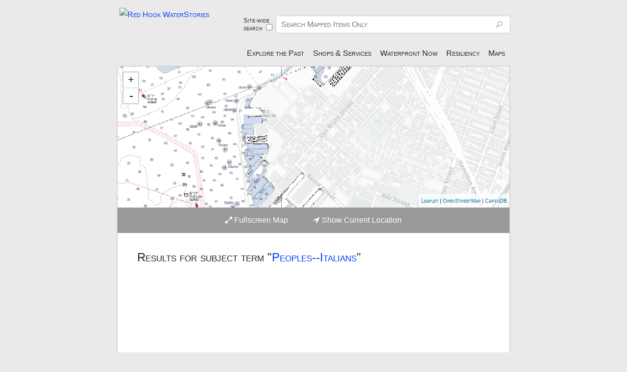

--- FILE ---
content_type: text/html; charset=utf-8
request_url: https://www.redhookwaterstories.org/items/browse?term=%3Ca%20href%3D%22%2Fitems%2Fbrowse%3Fadvanced%255B0%255D%255Belement_id%255D%3D49%26advanced%255B0%255D%255Btype%255D%3Dis%2Bexactly%26advanced%255B0%255D%255Bterms%255D%3DPeoples--Italians%22%3EPeoples--Italians%3C%2Fa%3E&search=&advanced%5B0%5D%5Belement_id%5D=49&advanced%5B0%5D%5Btype%5D=contains&advanced%5B0%5D%5Bterms%5D=%3Ca+href%3D%22%2Fitems%2Fbrowse%3Fadvanced%255B0%255D%255Belement_id%255D%3D49%26advanced%255B0%255D%255Btype%255D%3Dis%2Bexactly%26advanced%255B0%255D%255Bterms%255D%3DPeoples--Italians%22%3EPeoples--Italians%3C%2Fa%3E
body_size: 17670
content:
<!DOCTYPE html>
<!--[if lt IE 7 ]><html lang="en"  class="ie ie6 lte9 lte8 lte7 no-js"> <![endif]-->
<!--[if IE 7 ]><html lang="en"  class="ie ie7 lte9 lte8 lte7 no-js"> <![endif]-->
<!--[if IE 8 ]><html lang="en"  class="ie ie8 lte9 lte8 no-js"> <![endif]-->
<!--[if IE 9 ]><html lang="en"  class="ie ie9 lte9 no-js"> <![endif]-->
<!--[if (gt IE 9)|!(IE)]><!--><html lang="en" class="notie no-js"> <!--<![endif]-->
<head>
<meta charset="UTF-8">

<meta http-equiv="X-UA-Compatible" content="IE=edge,chrome=1">
<meta name="viewport" content="width=device-width,initial-scale=1, maximum-scale=1">

<link rel="shortcut icon" href="https://www.redhookwaterstories.org/files/theme_uploads/d005c8b3c921788276d031e983ea49ec.jpg"/>
<link rel="alternate" type="application/rss+xml" title="Omeka RSS Feed" href="/items/browse?term=%3Ca+href%3D%22%2Fitems%2Fbrowse%3Fadvanced%255B0%255D%255Belement_id%255D%3D49%26advanced%255B0%255D%255Btype%255D%3Dis%2Bexactly%26advanced%255B0%255D%255Bterms%255D%3DPeoples--Italians%22%3EPeoples--Italians%3C%2Fa%3E&amp;search=&amp;advanced%5B0%5D%5Belement_id%5D=49&amp;advanced%5B0%5D%5Btype%5D=contains&amp;advanced%5B0%5D%5Bterms%5D=%3Ca+href%3D%22%2Fitems%2Fbrowse%3Fadvanced%255B0%255D%255Belement_id%255D%3D49%26advanced%255B0%255D%255Btype%255D%3Dis%2Bexactly%26advanced%255B0%255D%255Bterms%255D%3DPeoples--Italians%22%3EPeoples--Italians%3C%2Fa%3E&amp;output=rss2" /><link rel="alternate" type="application/atom+xml" title="Omeka Atom Feed" href="/items/browse?term=%3Ca+href%3D%22%2Fitems%2Fbrowse%3Fadvanced%255B0%255D%255Belement_id%255D%3D49%26advanced%255B0%255D%255Btype%255D%3Dis%2Bexactly%26advanced%255B0%255D%255Bterms%255D%3DPeoples--Italians%22%3EPeoples--Italians%3C%2Fa%3E&amp;search=&amp;advanced%5B0%5D%5Belement_id%5D=49&amp;advanced%5B0%5D%5Btype%5D=contains&amp;advanced%5B0%5D%5Bterms%5D=%3Ca+href%3D%22%2Fitems%2Fbrowse%3Fadvanced%255B0%255D%255Belement_id%255D%3D49%26advanced%255B0%255D%255Btype%255D%3Dis%2Bexactly%26advanced%255B0%255D%255Bterms%255D%3DPeoples--Italians%22%3EPeoples--Italians%3C%2Fa%3E&amp;output=atom" />
    
<title>Results for subject term "Peoples--Italians" | Red Hook WaterStories</title>
<meta name="description" content="Welcome to 400+ years of Red Hook! &nbsp;Inclusion is a theme in this e-museum that memorializes forgotten, overlooked and erased histories. It’s a resource for locals, tourists, history buffs, urban-planners, educators, students, flaneurs.&nbsp; It tells NYC’s maritime story in microcosm. &nbsp;Explore:

our waterfront past &amp; present

contemporary Red Hook retail, arts, non-profits, schools, recreation, transit

flood prep &amp; resiliency info

Explore via menus, the search window, or interactive map. On the map, click the colored, numbered dots to expand multiple items in that location. Then, click on a pin to explore that item. Anchor icons mean sites of major importance." />

<!-- FB Open Graph stuff -->
<meta property="og:title" content="Results for subject term "Peoples--Italians" | Red Hook WaterStories"/>
<meta property="og:image" content="/themes/curatescape/images/RHWSlogo.jpg">
<meta property="og:site_name" content="Red Hook WaterStories"/>
<meta property="og:description" content="Welcome to 400+ years of Red Hook! &nbsp;Inclusion is a theme in this e-museum that memorializes forgotten, overlooked and erased histories. It’s a resource for locals, tourists, history buffs, urban-planners, educators, students, flaneurs.&nbsp; It tells NYC’s maritime story in microcosm. &nbsp;Explore:

our waterfront past &amp; present

contemporary Red Hook retail, arts, non-profits, schools, recreation, transit

flood prep &amp; resiliency info

Explore via menus, the search window, or interactive map. On the map, click the colored, numbered dots to expand multiple items in that location. Then, click on a pin to explore that item. Anchor icons mean sites of major importance."/>

<!-- Twitter Card stuff-->
<meta name="twitter:card" content="summary">
<meta name="twitter:title" content="Results for subject term "Peoples--Italians" | Red Hook WaterStories">
<meta name="twitter:description" content="Welcome to 400+ years of Red Hook! &nbsp;Inclusion is a theme in this e-museum that memorializes forgotten, overlooked and erased histories. It’s a resource for locals, tourists, history buffs, urban-planners, educators, students, flaneurs.&nbsp; It tells NYC’s maritime story in microcosm. &nbsp;Explore:

our waterfront past &amp; present

contemporary Red Hook retail, arts, non-profits, schools, recreation, transit

flood prep &amp; resiliency info

Explore via menus, the search window, or interactive map. On the map, click the colored, numbered dots to expand multiple items in that location. Then, click on a pin to explore that item. Anchor icons mean sites of major importance.">
<meta name="twitter:image:src" content="/themes/curatescape/images/RHWSlogo.jpg">

<meta name="twitter:site" content="PortSideNY">  
 
 

<!-- Apple Stuff -->
<link rel="apple-touch-icon-precomposed" href="/themes/curatescape/images/Icon.png"/>

<!-- Windows stuff -->
<meta name="msapplication-TileColor" content="#ffffff"/>
<meta name="msapplication-TileImage" content="/themes/curatescape/images/Icon.png"/>

<!-- Installable //// TODO: update icon sizes="192px x 192px" and "128px x 128px" -->
<!--meta name="mobile-web-app-capable" content="yes"-->
<!--link rel="manifest" href="https://www.redhookwaterstories.org/themes/curatescape/manifest.json.php"-->
<link rel="icon" href="/themes/curatescape/images/Icon.png"/> 

<!-- Stylesheet -->
<link href="https://www.redhookwaterstories.org/themes/curatescape/css/screen.css?v=2.2" media="all" rel="stylesheet" type="text/css" >	

<!-- Fonts -->
	<script type="text/javascript">
		WebFontConfig = {
			google: { families: [ 'Droid+Serif:400,700:latin', 'PT+Serif:400:latin' ] }		};
		(function() {
			var wf = document.createElement('script');
			wf.src = ('https:' == document.location.protocol ? 'https' : 'http') +
			'://ajax.googleapis.com/ajax/libs/webfont/1/webfont.js';
			wf.type = 'text/javascript';
			wf.async = 'true';
			var s = document.getElementsByTagName('script')[0];
			s.parentNode.insertBefore(wf, s);
		})(); 
	</script>	

<!-- Custom CSS via theme config -->
<style type="text/css">
	body{
		background-image: url(https://www.redhookwaterstories.org/files/theme_uploads/8df6af0c20be764540071488c154324c.jpg);background-attachment: fixed; 
		background-position: left bottom;
		background-repeat: no-repeat;
		background-size:cover;
    }
	.look-at-me{
		border-color:;
	}
	.vjs-default-skin .vjs-play-progress,.vjs-default-skin .vjs-volume-level,
	#swipenav #position li.current, .random-story-link.big-button,#home-tours h2,.tint .featured-decora-outer,a.edit,a.access-anchor:hover,header.main .random-story-link.show,ul.pagination a:hover,.show #tags li a,.show #tour-for-item li a:hover{
		background-color:#053df5 !important;
		}
	.show #tags li a:hover{
		background-color: !important;
		}	
	#home-tours h2:after,#home-tours h2{
		border-color: #053df5 transparent;
		}
	a,.fancybox-opened a.fancybox-hide-text:hover{
		color:#053df5
		}
	#home-tours article:hover:after{
		background: #333333;
		background: -moz-linear-gradient(left, #333333 15%,  45%, #fff 55%, #333333 85%);
		background: -webkit-gradient(linear, left top, right top, color-stop(15%,#333333), color-stop(45%,), color-stop(55%,), color-stop(85%,#333333));
		background: -webkit-linear-gradient(left, #333333 15%, 45%, 55%,#333333 85%);
		background: -o-linear-gradient(left, #333333 15%, 45%, 55%,#333333 85%);
		background: -ms-linear-gradient(left, #333333 15%, 45%, 55%,#333333 85%);
		background: linear-gradient(to right, #333333 15%, 45%, 55%,#333333 85%);
	}		
	@media only screen and (max-width:50em){
		body footer.main .navigation a,body footer.main p a{
			color:;
		}
	}
	a:hover,#items #tour-nav-links a,#home-tours .view-more-link a,.fancybox-opened a.view-file-record:hover{
		color:
		}
	@media only screen and (min-width: 60em){
			#featured-story .view-more-link a{
			color:
			}
		}
	nav.secondary-nav ul li.current{
		border-bottom-color:#053df5
		}
	.tint .featured-decora-img{
		box-shadow:0em -1em .5em 0em #053df5
		}	
	.tint .featured-story-result:nth-child(odd) .featured-decora-outer .featured-decora-img{
		box-shadow:0em -1em .5em 0em !important;
		}	
	.tint .featured-story-result:nth-child(odd) .featured-decora-outer{
		background-color: !important;
	}	
		</style>
<!-- JavaScripts -->
<script type="text/javascript" src="//ajax.googleapis.com/ajax/libs/jquery/1.7.1/jquery.min.js"></script>

<!-- new 7/25 -->
<link rel="stylesheet" href="https://unpkg.com/leaflet@1.0.1/dist/leaflet.css" />
<!-- 
<style type="text/css">
  .leaflet-pane {
    z-index: inherit;
  }
</style>
 -->
<script src="https://unpkg.com/leaflet@1.0.1/dist/leaflet.js"></script>
 
<!-- new 7/25 -->
<link rel="stylesheet" href="https://cdn.rawgit.com/Leaflet/Leaflet.markercluster/v1.0.0/dist/MarkerCluster.css" />
<link rel="stylesheet" href="https://cdn.rawgit.com/Leaflet/Leaflet.markercluster/v1.0.0/dist/MarkerCluster.Default.css" />
<script src="https://cdn.rawgit.com/Leaflet/Leaflet.markercluster/v1.0.0/dist/leaflet.markercluster-src.js"></script>

<script src="https://cdn.rawgit.com/ghybs/Leaflet.FeatureGroup.SubGroup/v1.0.0/dist/leaflet.featuregroup.subgroup-src.js"></script>
<script type="text/javascript" src="/themes/curatescape/javascripts/libraries.min.js?v=2.6.1"></script>
<script type="text/javascript" src="/themes/curatescape/javascripts/check-width.js?v=2.6.1"></script>
<script type="text/javascript" src="/themes/curatescape/javascripts/js.cookie.js?v=2.6.1"></script><!--[if lte IE 9]>
<script type="text/javascript" src="/themes/curatescape/javascripts/ie-polyfills.min.js?v=2.6.1" charset="utf-8"></script><![endif]-->

<!-- Google Analytics -->
<script type="text/javascript">

	  var _gaq = _gaq || [];
	  _gaq.push(['_setAccount', 'UA-79824384-1']);
	  _gaq.push(['_trackPageview']);

	  (function() {
	    var ga = document.createElement('script'); ga.type = 'text/javascript'; ga.async = true;
	    ga.src = ('https:' == document.location.protocol ? 'https://ssl' : 'http://www') + '.google-analytics.com/ga.js';
	    var s = document.getElementsByTagName('script')[0]; s.parentNode.insertBefore(ga, s);
	  })();

	</script>
<!-- Plugin Stuff -->

</head>
<body id="items" class="browse queryresults"> 

<div id="no-js-message">
	<span>Please enable JavaScript in your browser settings.</span>
</div>

<header class="main active" role="banner">	
	<div id="mobile-menu-button"><a class="icon-reorder"><span class="visuallyhidden"> Menu</span></a></div><a href="https://www.redhookwaterstories.org" class="home-link"><img src="https://www.redhookwaterstories.org/files/theme_uploads/a5a5e025aa874b78bd3eaecb29e40382.png" class="home" id="logo-img" alt="Red Hook WaterStories"/></a>
<div class="menu" role="menu"><script>function toggleSearch() {
				var checked = document.getElementById('formTypeCheckbox').checked;
				var searchFormObject = document.getElementById('header-search');
				var searchRecordTypesObject = document.getElementById('header-search');
			
				var searchTextObject = searchFormObject.getElementsByClassName('textinput')[0];
				var searchRecordTypesObject = document.getElementById('record-types');
			
				//alert('clicked ' + checked + searchTextObject);
				if (checked) { //using site-wide search
					searchFormObject.setAttribute('action', '/search?query_type=keyword');
					searchTextObject.setAttribute('name', 'query');
					//searchTextObject.setAttribute('placeholder', 'Search Whole Site');
					searchTextObject.setAttribute('placeholder', 'Search All Content');
					//searchRecordTypesObject.setAttribute('disabled', 'enabled');
					searchRecordTypesObject.removeAttribute('disabled');
}
				else { //item search
					searchFormObject.setAttribute('action', '/items/browse?sort_field=relevance');
					searchTextObject.setAttribute('name', 'search');
					searchTextObject.setAttribute('placeholder','Search Mapped Items Only');
					searchRecordTypesObject.setAttribute('disabled', 'disabled');
}
			}</script>
<form id="header-search" action="/items/browse?sort_field=relevance" method="get">
<fieldset style="display:block;float:left;width:5em;
			font-size:80%;line-height:normal;padding:2px;">

<label for="formTypeCheckbox" style="padding-right:2px;">Site-wide search</label><input type="hidden" name="" value="0"><input type="checkbox" name="" id="formTypeCheckbox" value="1" style="margin-left:5px;" onClick="toggleSearch();"></fieldset>

<fieldset id="record-types" disabled="disabled">

<input type="hidden" name="record_types[]" value="Item" id="record_types"><input type="hidden" name="record_types[]" value="SimplePagesPage" id="record_types"><input type="hidden" name="record_types[]" value="Exhibit" id="record_types"><input type="hidden" name="record_types[]" value="ExhibitPage" id="record_types"></fieldset>

<fieldset>

<input type="text" name="search" id="search" value="" class="textinput" placeholder="Search Mapped Items Only"></fieldset>

<input type="hidden" name="sort_field" value="relevance" id="sort_field"></form>
<nav role="navigation"><ul class="navigation">
    <li class="active">
        <a href="/">Explore the Past</a>
        <ul>
            <li>
                <a href="/exhibits">Features</a>
            </li>
            <li>
                <a href="/items/browse?search=&amp;advanced[0][element_id]=49&amp;advanced[0][type]=contains&amp;advanced[0][terms]=Individuals&amp;sort_field=Dublin%20Core%2cTitle&amp;submit_search=Search">Individuals</a>
            </li>
            <li>
                <a href="/maps">Maps</a>
            </li>
            <li>
                <a href="/subjects/list">Browse Subjects</a>
            </li>
        </ul>
    </li>
    <li>
        <a href="/items/browse?search&amp;collection=2&amp;sort_field=Dublin%20Core%2cTitle&amp;submit_search=Search+for+items">Shops &amp; Services</a>
        <ul>
            <li>
                <a href="/getting-here">Getting Here</a>
            </li>
            <li>
                <a href="/items/browse?search=Maritime&amp;collection=8&amp;sort_field=Dublin%20Core%2cTitle&amp;submit_search=Search+for+items&amp;title=Contemporary+Maritime+Businesses">Maritime Businesses</a>
            </li>
            <li>
                <a href="/items/browse?search=&amp;advanced[0][element_id]=101&amp;advanced[0][type]=contains&amp;advanced[0][terms]=Art+Gallery&amp;sort_field=Dublin%20Core%2cTitle&amp;submit_search=Search&amp;title=Arts">Arts</a>
            </li>
            <li>
                <a href="https://redhookwaterstories.org/items/browse?tags=ATM+location">ATMs</a>
            </li>
            <li>
                <a href="/items/browse?search=&amp;advanced[0][element_id]=101&amp;advanced[0][type]=contains&amp;advanced[0][terms]=Bars%20and%20Restaurants&amp;collection=2&amp;sort_field=Dublin%20Core%2cTitle&amp;submit_search=Search+for+items&amp;title=Eats+and+Drinks">Eats &amp; Drinks</a>
            </li>
            <li>
                <a href="https://redhookwaterstories.org/items/browse?tags=Education+%26+Kids+today&amp;sort_field=Dublin%20Core%2cTitle&amp;submit_search=Search+for+items">Education &amp; Kids</a>
            </li>
            <li>
                <a href="https://redhookwaterstories.org/items/browse?tags=event+space&amp;sort_field=Dublin%20Core%2cTitle&amp;submit_search=Search+for+items">Event Space</a>
            </li>
            <li>
                <a href="https://redhookwaterstories.org/items/browse?tags=Exercise+%26+Games+today&amp;sort_field=Dublin%20Core%2cTitle&amp;submit_search=Search+for+items">Exercise &amp; Games</a>
            </li>
            <li>
                <a href="https://redhookwaterstories.org/items/browse?tags=fashion+today&amp;sort_field=Dublin%20Core%2cTitle&amp;submit_search=Search+for+items">Fashion &amp; Vintage</a>
            </li>
            <li>
                <a href="https://redhookwaterstories.org/items/browse?tags=Gas+%26+Vehicles+%26+Bikes+today">Gas &amp; Vehicle + Bikes</a>
            </li>
            <li>
                <a href="https://redhookwaterstories.org/items/browse?tags=general+store+-+today">Discount Stores</a>
            </li>
            <li>
                <a href="https://redhookwaterstories.org/items/browse?tags=Government+Resources+today&amp;sort_field=Dublin%20Core%2cTitle&amp;submit_search=Search+for+items">Government Resources &amp; Parks</a>
            </li>
            <li>
                <a href="https://redhookwaterstories.org/items/browse?tags=Health+%26+Wellness+%2BHair+today&amp;sort_field=Dublin%20Core%2cTitle&amp;submit_search=Search+for+items">Health &amp; Wellness +Hair</a>
            </li>
            <li>
                <a href="https://redhookwaterstories.org/items/browse?tags=Home+%26+Garden+%2B+Realty+today&amp;sort_field=Dublin%20Core%2cTitle&amp;submit_search=Search+for+items">Home &amp; Garden + Realty</a>
            </li>
            <li>
                <a href="https://redhookwaterstories.org/items/browse?tags=nonprofit+%26+aid&amp;sort_field=Dublin%20Core%2cTitle&amp;submit_search=Search+for+items">Nonprofits &amp; Aid</a>
            </li>
            <li>
                <a href="https://redhookwaterstories.org/items/browse?tags=Laundry+Cleaners+%26+Alterations+today&amp;sort_field=Dublin%20Core%2cTitle&amp;submit_search=Search+for+items">Laundry, Cleaners &amp; Alterations</a>
            </li>
            <li>
                <a href="https://redhookwaterstories.org/items/browse?tags=Makers+Who+Sell&amp;sort_field=Dublin%20Core%2cTitle&amp;submit_search=Search+for+items">Makers Who Sell</a>
            </li>
            <li>
                <a href="/items/browse?search=&amp;advanced[0][element_id]=101&amp;advanced[0][type]=contains&amp;advanced[0][terms]=Music%20Venue&amp;collection=2&amp;sort_field=Dublin%20Core%2cTitle&amp;submit_search=Search&amp;title=Music">Music</a>
            </li>
            <li>
                <a href="https://redhookwaterstories.org/items/browse?tags=Other+Suppliers+%26+Services&amp;sort_field=Dublin%20Core%2cTitle&amp;submit_search=Search+for+items">Other Suppliers &amp; Services</a>
            </li>
            <li>
                <a href="https://redhookwaterstories.org/items/browse?tags=Pet+Care+today&amp;sort_field=Dublin%20Core%2cTitle&amp;submit_search=Search+for+items">Pet Care</a>
            </li>
            <li>
                <a href="/tours/show/9">Resiliency: Flood Prep</a>
            </li>
            <li>
                <a href="/items/browse?search=&amp;advanced[0][element_id]=101&amp;advanced[0][type]=contains&amp;advanced[0][terms]=Supermarkets%20and%20Bodegas&amp;collection=2&amp;sort_field=Dublin%20Core%2cTitle&amp;submit_search=Search&amp;title=Supermarkets+and+Bodegas">Supermarkets &amp; Bodegas</a>
            </li>
            <li>
                <a href="/staying-here">Staying Here</a>
            </li>
            <li>
                <a href="https://redhookwaterstories.org/items/browse?tags=Worship+today&amp;sort_field=Dublin%20Core%2cTitle&amp;submit_search=Search+for+items">Worship</a>
            </li>
        </ul>
    </li>
    <li>
        <a href="/waterfront">Waterfront Now</a>
        <ul>
            <li>
                <a href="/marine-data">In The Water</a>
            </li>
            <li>
                <a href="/fishing">Fishing</a>
            </li>
            <li>
                <a href="/get-on-boats">Get on Boats</a>
            </li>
            <li>
                <a href="/see-boats">See Boats</a>
            </li>
            <li>
                <a href="/waterfront-access-points">Waterfront Access</a>
            </li>
            <li>
                <a href="/maritime-bus">Maritime Businesses</a>
            </li>
            <li>
                <a href="/government-boundaries-in-the-water">Gov't Boundaries</a>
            </li>
            <li>
                <a href="/boating-safety">Boating Safety</a>
            </li>
        </ul>
    </li>
    <li>
        <a href="https://redhookwaterstories.org/tours/show/9">Resiliency</a>
    </li>
    <li>
        <a href="https://redhookwaterstories.org/maps">Maps</a>
    </li>
</ul><a href="/items/show/1780" class="random-story-link show">View a Random Item</a></nav></div>	<script>
	    jQuery(".main .menu").removeClass("active");
	    jQuery("#mobile-menu-button a").click(function () {
	    	jQuery(".main .menu").toggleClass("active");
	    });
	</script>
</header>

<div id="wrap">

    	<figure id="hero">
			<script type="text/javascript">
		
		var type =  'queryresults';
		var color = '#333';
		var featured_color = '#333';
		var root = 'https://www.redhookwaterstories.org';
		var source = '/items/browse?term=%3Ca%20href%3D%22%2Fitems%2Fbrowse%3Fadvanced%255B0%255D%255Belement_id%255D%3D49%26advanced%255B0%255D%255Btype%255D%3Dis%2Bexactly%26advanced%255B0%255D%255Bterms%255D%3DPeoples--Italians%22%3EPeoples--Italians%3C%2Fa%3E&search=&advanced%5B0%5D%5Belement_id%5D=49&advanced%5B0%5D%5Btype%5D=contains&advanced%5B0%5D%5Bterms%5D=%3Ca+href%3D%22%2Fitems%2Fbrowse%3Fadvanced%255B0%255D%255Belement_id%255D%3D49%26advanced%255B0%255D%255Btype%255D%3Dis%2Bexactly%26advanced%255B0%255D%255Bterms%255D%3DPeoples--Italians%22%3EPeoples--Italians%3C%2Fa%3E&output=mobile-json';
		var center =[40.677,-74.0139];
		var zoom = 15;
		var featuredStar = 1;
		var useClusters = 1; 
		var clusterTours = 0; 
		var clusterIntensity = 16; 
		var alwaysFit = 0; 
		var markerSize = 'm'; 
		var myMarkerSize = markerSize;

		var isSecure = window.location.protocol == 'https:' ? true : false;
		function getChromeVersion () {  
			// Chrome v.50+ requires secure origins for geolocation   
		    var raw = navigator.userAgent.match(/Chrom(e|ium)\/([0-9]+)\./);
		    return raw ? parseInt(raw[2], 10) : 0; // return 0 for not-Chrome
		}

		jQuery(document).ready(function() {

			if ((getChromeVersion()>=50 && !isSecure) || !navigator.geolocation){
				// Hide the geolocation button on insecure sites for Chrome 50+ users and for browsers with no support
				jQuery('.map-actions a.location').addClass('hidden');
			}	

			var terrain = L.tileLayer('http://tile.stamen.com/terrain/{z}/{x}/{y}.jpg', {
				attribution: '<a href="http://www.openstreetmap.org/copyright">OpenStreetMap</a> | Map Tiles by <a href="http://stamen.com/">Stamen Design</a>'
			});		
			var toner = L.tileLayer('http://tile.stamen.com/toner/{z}/{x}/{y}{retina}.png', {
				attribution: '<a href="http://www.openstreetmap.org/copyright">OpenStreetMap</a> | Map Tiles by <a href="http://stamen.com/">Stamen Design</a>',
				retina: (L.Browser.retina) ? '@2x' : '',
			});		
			var pioneer = L.tileLayer('http://{s}.tile.thunderforest.com/pioneer/{z}/{x}/{y}{retina}.png', {
				attribution: '<a href="http://www.openstreetmap.org/copyright">OpenStreetMap</a> | Map Tiles by <a href="http://www.thunderforest.com/">Thunderforest</a>',
				retina: (L.Browser.retina) ? '@2x' : '',
			});	
			var carto = L.tileLayer('http://{s}.basemaps.cartocdn.com/light_all/{z}/{x}/{y}{retina}.png', {
			    attribution: '<a href="http://www.openstreetmap.org/copyright">OpenStreetMap</a> | <a href="https://cartodb.com/attributions">CartoDB</a>',
			    retina: (L.Browser.retina) ? '@2x' : '',
				maxNativeZoom: 18,
				maxZoom: 21
			});
			var openstreet = L.tileLayer('https://{s}.tile.openstreetmap.org/{z}/{x}/{y}.png', {
			    attribution: '<a href="http://www.marinetraffic.com">MarineTraffic</a>, <a href="https://www.openstreetmap.org/copyright">OpenStreetMap</a>, <a href="http://creativecommons.org/licenses/by-sa/2.0/">CC-BY-SA</a>, Imagery © <a href="http://mapbox.com">Mapbox</a>',
			    detectRetina: true,
			    maxNativeZoom: 18,
			    maxZoom: 21
			});

			var mapBounds; // keep track of changing bounds

			// Build the base map
			var map = L.map('map_canvas',{
				layers: carto,
				minZoom: 12,
				maxZoom: 21,
				scrollWheelZoom: false,
			}).setView(center, zoom);

			//Set max bounds to not show outside NY Harbor area: bottom-left, top-right
			//      			[40.600565, -74.115339],
			//      			[40.710751, -73.967077]
			map.setMaxBounds([
			      			[40.600565, -74.115339],
			      			[40.729350, -73.908204]
//			      			[40.729350, -73.967077]
			      			]);

			//-----Add custom NOAA chart map layer-----
			// http://69.169.84.210:8080/geoserver/wms
			// was rhws:noaa_rnc_12334
/*
           var noaaMap = L.tileLayer.wms("https://redhookwaterstories.org/geoserver/wms", {
    			layers: 'rhws:12334pyramid3',
        		format: 'image/png',
            	transparent: true,
            	zIndex: 5,
		    	maxNativeZoom: 18,
		    	maxZoom: 21
		    });

            noaaMap.addTo(map);
	    */


           var noaaMap1 = L.tileLayer.wms("https://redhookwaterstories.org/geoserver/wms", {
	       		  								   layers: 'rhws:12334pyramid3',
														format: 'image/png',
																transparent: true,
																             zIndex: 5,
																				maxNativeZoom: 18,
																							maxZoom: 21
																									    });

            noaaMap1.addTo(map);

            var noaaMap2 = L.tileLayer.wms("https://redhookwaterstories.org/geoserver/wms", {
	        	   								    layers: 'rhws:12335pyramid1',
														format: 'image/png',
																transparent: true,
																             zIndex: 6,
																				maxNativeZoom: 18,
																							maxZoom: 21
																									    });

            noaaMap2.addTo(map);
	    
            //---end adding NOAA map------

            var baseLayers = {
            		"Street":carto,
            		"Detailed Street":openstreet
            	};
        	var numBaseLayers = 2;
            
            //Add a contol to toggle on/off overlays
            var mapControl = L.control.layers(
					baseLayers,
					null, 
					{ 
    					collapsed:true,
    					hideSingleBase:true
    				}
			);

			//Get previously selected list of overlays
			var selectedOverlays = Cookies.getJSON('selectedoverlays');

            // Save selected layers in session cookie
            function setSelectedLayersCookie(actiontype, e) {

            	if (type == 'queryresults') { return;}
            	
				var overlays = document.getElementsByClassName('leaflet-control-layers-selector');
				var selected = [];
				//skip map base layer(s)
				for (var i = numBaseLayers; i < overlays.length; i++) {
					if (overlays[i].checked) {
						selected.push(i);
					}
				}
				Cookies.set('selectedoverlays',JSON.stringify(selected));
            }
			map.on('overlayadd', function(e) {
				setSelectedLayersCookie('add', e);
			});
			map.on('overlayremove', function(e) {
				setSelectedLayersCookie('remove', e);
			});
            
			// Center marker and popup on open
			map.on('popupopen', function(e) {
				// find the pixel location on the map where the popup anchor is
			    var px = map.project(e.popup._latlng);
			    // find the height of the popup container, divide by 2, subtract from the Y axis of marker location
			    px.y -= e.popup._container.clientHeight/2;
			    // pan to new center
			    map.panTo(map.unproject(px),{animate: true}); 
			});				

			// Add Markers
			var addMarkers = function(data){				
		        function icon(color,markerInner){ 
			        return L.MakiMarkers.icon({
			        	icon: markerInner, 
						color: color, 
						size: myMarkerSize,
						accessToken: "pk.eyJ1IjoiZWJlbGxlbXBpcmUiLCJhIjoiY2ludWdtOHprMTF3N3VnbHlzODYyNzh5cSJ9.w3AyewoHl8HpjEaOel52Eg"
			    		});	
			    }				
				if(typeof(data.items)!="undefined"){ // tours and other multi-item maps
					
					var group=[];
					if(useClusters==true){
						var markers = L.markerClusterGroup({
							zoomToBoundsOnClick:true,
							//disableClusteringAtZoom: 18,
							//disableClusteringAtZoom: clusterIntensity,
							//spiderfyOnMaxZoom:true,
							maxClusterRadius:45, //default is 80 pixels
							/*polygonOptions: {
								'stroke': false,
								'color': '#000',
								'fillOpacity': .1
							},*/
							showCoverageOnHover:false
						});

						markers.addTo(map);

					}

                    if(useClusters==true){
						
						//create array of L.featureGroup.subGroup so we can turn markers on/off based on Collection
						//each array index is an object with collname= and what will be a featureGroup.subGroup
						var mapSubGroups = {};
	
						//Add a default 'none' group and add to controls
						mapSubGroups['none'] = L.featureGroup.subGroup(markers);
						mapControl.addOverlay(mapSubGroups['none'], "Red Hook History");
						
						//These are coming in ordered by the 'added' column, so if you need to
						//rearrange, change the 'added' value in phpmyadmin
						if (typeof collectioninfo != 'undefined') {
							for (cind = 0; cind < collectioninfo.length; cind++) {
								var collinfo = collectioninfo[cind];
	
								if (collinfo.collname == "Highlights") {
									mapSubGroups[collinfo.collname] = L.layerGroup();
								}
								else {
									mapSubGroups[collinfo.collname] = L.featureGroup.subGroup(markers);
								}
	
								if (collinfo.collname == "Maps") {
									var controlTitle = "Maps / <span style='font-weight:bold;color:blue;'><a href='/maps'>click to see more MAPS</a></span>";
									mapControl.addOverlay(mapSubGroups[collinfo.collname], controlTitle);
								}
								else if (collinfo.collname != "none") {
									mapControl.addOverlay(mapSubGroups[collinfo.collname], collinfo.collname);
								}


	                    	} // end for
						} // end if collectioninfo exists
                    }
                    
                    //Now add each item into correct group
			        jQuery.each(data.items,function(i,item){

						if(useClusters==true) {
			        	
							//Get Collection name of Item, from multidimensional array popluated on server
				        	var collection_name = "none";
							if (typeof collectioninfo != 'undefined') {
					        	
		                        for (cind = 0; cind < collectioninfo.length; cind++) {
									var collinfo = collectioninfo[cind];
									if (collinfo.collitems.indexOf(item.id) != -1) {
										collection_name = collinfo.collname;
										break;
									}
	                    	    } //end for
							} //end if
							var appendQueryParams=(type=='tour') ? '?tour='+data.id+'&index='+item.itemNo : '';
							var address = item.address ? item.address : '';
							var c = (item.featured==1 && featured_color) ? featured_color : color;
							var inner = (item.featured==1 && featuredStar) ? "star" : "circle";
	
							myMarkerSize = markerSize;
							
							if (collection_name == "Red Hook Retail Businesses") {
	                            // see https://www.mapbox.com/maki-icons/ for choices
								inner = "commercial";
								c = "#008B8B";
							}
							else if (collection_name == "Highlights") {
	                            // see https://www.mapbox.com/maki-icons/ for choices
								inner = "harbor";
								c = "#942828";
								myMarkerSize = 'l'; //options are s, m, l
							}
						}

						if(typeof(item.thumbnail)!="undefined"){
					        var image = '<a href="https://www.redhookwaterstories.org/items/show/'+item.id+'" class="curatescape-infowindow-image '+(!item.thumbnail ? 'no-img' : '')+'" style="background-image:url('+item.thumbnail+');"></a>';
					    }else{
						    var image = '';
					    }
 					    /*var number = (type=='tour') ? '<span class="number">'+(i+1)+'</span>' : '';*/
					    var number = (type=='tour') ? '<span class="number">'+item.itemNo+'</span>' : '';

					    var html = image+number
					    +'<a class="curatescape-infowindow-title" href="https://www.redhookwaterstories.org/items/show/'
					    +item.id+appendQueryParams+'">'
					    +item.title
					    +'</a><br>'
					    +'<div class="curatescape-infowindow-address">'
					    +address.replace(/(<([^>]+)>)/ig,"")+'</div>';
						
						/* Add title as hover, unescaping apostrophes */
						var marker = L.marker([item.latitude,item.longitude],
								{icon: icon(c,inner),
							title: item.title.replace("&#039;", "'")
							}).bindPopup(html);
						
						if (type=='tour') {
							marker.bindTooltip("<span class='tour-item-label'>" 
									+ item.itemNo 
									+ "</span>", 
									{
										permanent:true,
										className:'tour-leaflet-tooltip',
										direction:'center',
										offset:[0,20]
											});
						}
						
						group.push(marker);  //Not used in clustering on?
						
						//if(useClusters==true) markers.addLayer(marker);
						if(useClusters==true) {
							//markers.addLayer(marker);

							marker.addTo(mapSubGroups[collection_name]);
						}

			        });

		            // Add Citi Bike stations
		            var cblg = L.layerGroup();
		            var cbindex;

		            //Not on by default - selectable from Control
		            //cblg.addTo(map);
					//Also, these are not part of a cluster group
		            
		            var citibike_icon = L.icon({
		            	  iconUrl: '/themes/curatescape/images/citibike-in-service.png',
		            	  iconSize: [33,42],
		            	  iconAnchor: [16,42],
		            	  popupAnchor: [0, -30]
		            	  });
			        var citibike_icon_planned = L.icon({
		            	  iconUrl: '/themes/curatescape/images/citibike-planned.png',
		            	  iconSize: [33,42],
		            	  iconAnchor: [16,42],
		            	  popupAnchor: [0, -30]
		            	  });
					//This is only at the root of the server, not specific to an omeka environment
			        $.getJSON('/citibike_stations.json', function(data) {
			        	var citibike_stations = data;
			        	var d = new Date(0);

			          for (cbind = 0; cbind < citibike_stations.length; cbind++) {
			                var cbinfo = citibike_stations[cbind];

		                    var cbtitle = "Citi Bike";
		                    var cbicon = citibike_icon;
		                    var dataReceived;


		                    if (cbinfo['is_renting'] == 0) {
		                    	cbtitle = "Citi Bike Coming Soon";
		                    	cbicon = citibike_icon_planned;
		                    	dataReceived = "";
		                    }
		                    else {
					        	d.setTime(cbinfo['last_reported'] * 1000);
					        	dataReceived = "<br/><em>Data received " + d.toLocaleString() + "</em>";
		                    }
		                    var cbmark = L.marker([cbinfo['lat'], cbinfo['lon']],
		                    {title: cbtitle,
		             	       icon: cbicon
		                    })
		                    .bindPopup(
		                          "<span class='curatescape-infowindow-title'>"
		                          + "Citi Bike Station at " + cbinfo['name']
		                          + "<span style='font-variant: normal; font-size: 85%;'>" 
		                          + "<br/>&emsp;Available bikes: "
		                          + cbinfo['num_bikes_available']
		                          + "<br/>&emsp;Empty bike docks: " + cbinfo['num_docks_available']
		                          + dataReceived
		                          + "</span>"
		                          + "</span>"
		                          );

		                          cbmark.addTo(cblg);
			          } //end for loop
			        }); //end function

					mapControl.addOverlay(cblg, 'Citi Bike Stations');
			        
		            //-----End Citi Bike--------
		            
		            //----Start Marine Traffic info
		            var mtlg = L.layerGroup();
		            
		            $.getJSON('/mtdata.json', function(mtdata_json) {
			            var mtind;
			        	for (mtind = 0; mtind < mtdata_json.length; mtind++) {
		            		var mtvinfo = mtdata_json[mtind];


		            		var mtShipType = mt_shiptypes[mtvinfo['SHIPTYPE']];
		            		if (! mtShipType) {
			            		mtShipType = "Ship";
		            		}

	            		    var mtShipName = mtvinfo['SHIPNAME'] ? mtvinfo['SHIPNAME'] : "UNKNOWN VESSEL";
	            		     
	            		    var mtFlag = mtvinfo['FLAG'] ? mtvinfo['FLAG'] : "";

	            		    //show as arrow if moving; diamond if stationary
	            		    var mtIconShape;
	            		    if (mtvinfo['SPEED'] <= 1) {
		            		    //less than 0.1kt
		            		    mtIconShape = "transform: rotate(45deg) scale(2,2);'>&#x25a0;"; //square
	            		    }
	            		    else {
		            		    mtIconShape = "transform: rotate(" + mtvinfo['COURSE'] + "deg) scale(1,2) ;'>&#x25b2;"; //triangle
	            		    }
			            		
							var myicon = L.divIcon({
           					 html: "<span class='mt-div-icon-name'>"
           					 + mtShipName + "</span>"
           					 + "<span class='mt-div-icon-shape' style='"
           					 + mtIconShape
           					 + "</span>"
           					 ,
           					 className: "mt-div-icon"
           					 
					});

							var mtDate = new Date(mtvinfo['TIMESTAMP']);

							var mtMoreInfo = "";
							if (mtvinfo.hasOwnProperty('SHIP_ID') && mtvinfo['SHIP_ID'] != 0) {
								mtMoreInfo = 
			            		       "<span id='mtlink'><a target='_blank' href='http://www.marinetraffic.com/en/ais/details/ships/shipid:"
			            		       + mtvinfo['SHIP_ID'] + "'>see more about " + mtShipName + "</a></span>";
							}
													else if (mtvinfo.hasOwnProperty('MMSI')) {
																							mtMoreInfo =
																													       "<span id='mtlink'><a target='_blank' href='http://www.marinetraffic.com/en/ais/details/ships/mmsi:"
																																						       + mtvinfo['MMSI'] + "'>see more about " + mtShipName + "</a></span>";
																																						       	 		   	       	       }
																																											       
																																							       

							//Make sure these appear under other markers using zIndexOffset
		            		var mtmark = L.marker([mtvinfo['LAT'], mtvinfo['LONG']],
		            		      {title: mtShipName,
		            		      icon: myicon,
		            		      zIndexOffset: -100
		            		       }
		            		     )
		            		     .bindPopup(
				            		     "<div class='mt-div-popup'><strong>"
		            		       + mtShipName 
		            		       + " ("
		            		       + mtFlag 
		            		       + " " + mtShipType
		            		       + ")</strong>"
		            		       + "<div style='margin-left:.5em;font-variant:normal;'>"
		            		       + mtMoreInfo
		            		       //+ ", MMSI:" + mtvinfo['MMSI'] 
		            		       + "<br/><strong>Course  " + mtvinfo['COURSE'] + "&#x00b0;" 
		            		       + " at " + mtvinfo['SPEED']/10 + " knots</strong>" 
		            		       + "<br/><span style='font-style:italic;font-size:90%;'>Data rec'd " + mtDate.toLocaleString()
		            		       + "<br/>courtesy of <span id='mtlink'><a href='http://www.marinetraffic.com' target='_blank'>MarineTraffic</a></span>"
									+ "</span>"
		            		       + "</div>"
		            		       + "</div>"
		            		      );

		            		mtmark.addTo(mtlg);


						} //end for loop through each ship
			            
		            }); //end getJSON for mtdata.json

					//Add marine traffic layer group to map
					
		            mtlg.addTo(map);
		            //----End Marine Traffic info
		            
		            //-----Start MTA Bus info---------
		            
										
					//For given stop, return list of route short names separated by '/'
					function getRoutes(routeInfo, stop) {
					    var funcInd;
					    var stopRoutes = stop['routeIds'];
					    var ret = "";

					    for (funcInd = 0; funcInd < routeInfo.length; funcInd++) {
					        if (stopRoutes.indexOf(routeInfo[funcInd]['id']) != -1) {
					           if (ret) { ret += "/"; }
					           ret += routeInfo[funcInd]['shortName'];
					        }
					    }
					    return ret;
					}

					//Keep track of stops added already in previous route
					var stopAdded = {};
										
					var routesData = ['/mta_nyct_b57.json', '/mta_nyct_b61.json'];

					var mta_bus_lg = L.layerGroup();
					//mta_bus_lg.addTo(map);
					mapControl.addOverlay(mta_bus_lg, 'MTA Bus Stations');
					

					routesData.forEach(function(routesDataUrl) {
				        $.getJSON(routesDataUrl, function(route) {

				        	var stopsinfo = route['data']['references']['stops'];
				        	var routesinfo = route['data']['references']['routes'];

				        	var routeind;

				        	for (routeind = 0; routeind < stopsinfo.length; routeind++) {
				        	      var businfo = stopsinfo[routeind];

				        	      //skip if already added
				        	      if (stopAdded[businfo['id']]) {
				        	         continue;
				        	      }

				        	      var stopRoutes = getRoutes(routesinfo, businfo);

				        	      var myicon = L.divIcon(
				        	           {html: "<span class='my-div-icon-name' style='font-size: 80%;'>"
				        	           + "<img src='http://twu106.org/sites/twu106.prometheuslabor.com/files/images/mta_nyc_logo_svg1.png' height='18'/>"
				        	           //+ "<br/>" + stopRoutes
				        	           + "</span>"
				        	           + "<span class='my-div-icon-shape' style='transform: rotate(" + direction_chars[businfo['direction']] + "deg) scale(0.75,1.25) ;'>&#x25b2;"
				        	           + "</span>",
				        	           className: "mta-bus-icon"
				        	           }
				        	      );

				        	      var mtmark = L.marker([businfo['lat'], businfo['lon']],
				        	          {title: businfo['name'],
				        	          icon: myicon
				        	          }
				        	      ).bindPopup(
				        	                  stopRoutes + " bus stop headed " + businfo['direction']
				        	                  + "<br/>" + "<a target='_blank' href='https://bustime.mta.info/m/?q=" + businfo['code'] + "'>See MTA Bus Time&#xa9; for this stop</a>",
				        	                  {className:"mta-bus-popup"}
				        	      );

				        	     stopAdded[businfo['id']] = 'y';
				        	     mtmark.addTo(mta_bus_lg);
				        	 }
				        						       
				        }); //end getJSON

					}); //end routesData.forEach()
					
		            //-----End MTA Bus info---------
		            
		            //-----Custom map labels
		            var labels_lg = L.layerGroup();
		            labels_lg.addTo(map);
		            
		            var label_index;
		            $.getJSON("https://www.redhookwaterstories.org/themes/curatescape/files/map_labels.json", function(data) {
			            var label_data = data;
				          for (label_index = 0; label_index < label_data.length; label_index++) {
				                var labelinfo = label_data[label_index];

				                var label_icon = L.divIcon({
				       			 html: "<div class='map_label'>" + labelinfo['name'] + "</div>"
				       				 ,
				       				 className: "label-div-icon"
				       				 });
				       					                
					                
			                    var label_mark = L.marker([labelinfo['lat'], labelinfo['lon']],
			                    		{
		                    		title: labelinfo['name'].replace(/<\/?[^>]+(>|$)/g, ""),
		                    		icon: label_icon
	                    		
			                    		}
			                    );
			                    label_mark.addTo(labels_lg);
				          }
				          
			            
		            });//end function
					//mapControl.addOverlay(labels_lg, 'Labels');

					//resize text as zooming
		            map.on('zoomend', function() {
			            var currentZoom = map.getZoom();
			            var newFontSize = "8pt";
			            if (currentZoom <= 12) {
				            newFontSize = "6pt";
			            }
			            else if (currentZoom <= 15) {
				            newFontSize = "7pt";
			            }
			            else if (currentZoom <= 17) {
				            newFontSize = "9pt";
			            }
			            else if (currentZoom <= 20) {
				            newFontSize = "10pt";
			            }

			            //alert("Zoom/font: " + currentZoom + "/" + newFontSize);
			            var myLabels = document.querySelectorAll("div.map_label");
			            for (var iLabels = 0; iLabels < myLabels.length; iLabels++) {
				            myLabels[iLabels].style.fontSize = newFontSize;
			            }
					});
		            //----End custom map labels
					        
			        if(useClusters==true && type!=='tour' || type=='tour' && clusterTours==true){

				        mapControl.addTo(map);

				        //If dealing with query results, turn on all subgroups
						if (type == 'queryresults') {
							for (var collkey in mapSubGroups) {
								if(!mapSubGroups.hasOwnProperty(collkey)) continue;
								
								mapSubGroups[collkey].addTo(map);
							}

							//remove map control
							mapControl.remove();
						}
						else {
							if (selectedOverlays) {
								//if a cookie with previously selected, use it
								for (var i = 0; i < selectedOverlays.length; i++) {
									var whichone = selectedOverlays[i] - 1;
									$('.leaflet-control-layers-overlays label:nth-child(' + whichone + ') div input').click();
								}
					        }
					        else {
						        //1. add groups to map, 2. add control to overlays
						        //Just add items with no collection to map by default
					        	mapSubGroups['none'].addTo(map);
						        mapSubGroups['Highlights'].addTo(map);
					        }
						}
				        
				        mapBounds = markers.getBounds();
				    }
				    else {
			        	group=new L.featureGroup(group); 
						group.addTo(map);
						mapBounds = group.getBounds();		    
				    }
			        
					// Fit map to markers as needed			        
			        if((type == 'queryresults'|| type == 'tour') || alwaysFit==true){
				        if(useClusters==true && type != 'tour'){
					        //alert("markers bounds: " + markers.getBounds().toBBoxString());
					        map.fitBounds(markers.getBounds());
					    }else{
						    map.fitBounds(group.getBounds());
					    }
			        }
			        
			        
				}else{ // single items
			        var address = data.address ? data.address : data.latitude+','+data.longitude;
			        var accessInfo=(data.accessinfo === true) ? '<a class="access-anchor" href="#access-info"><span class="icon-exclamation-circle" aria-hidden="true"></span> Access Information</a>' : '';

			        //Skip image if not defined or null
			        var image = (typeof(data.thumbnail)!="undefined" && data.thumbnail) ? '<a href="#item-media" class="curatescape-infowindow-image '+(!data.thumbnail ? 'no-img' : '')+'" style="background-image:url('+data.thumbnail+');"></a>' : '';
			        //var image = "";

			        //offset marker location by a bit if image exists
// 			        var offset = .0004;
			        var offset = .0010;
			        if (!image) { offset = 0; }

			        var html = image+'<div class="curatescape-infowindow-address single-item"><span class="icon-map-marker" aria-hidden="true"></span> '+address.replace(/(<([^>]+)>)/ig,"")+accessInfo+'</div>';
					
					var marker = L.marker([data.latitude,data.longitude],{icon: icon(color,"circle")}).bindPopup(html);

					marker.addTo(map).bindPopup(html);

					if(jQuery('body').hasClass('big')) marker.openPopup();

					//Shift down just a little so whole pop-up fits on map
// 					map.setView([data.latitude+offset,data.longitude],zoom+3);
					map.setView([data.latitude+offset,data.longitude],zoom+1);

					mapBounds = map.getBounds();
				}
				
			}		
			
			if(type=='story'){
				var data = jQuery.parseJSON(source);
				addMarkers(data);
			}else if(type=='tour'){
				var data = jQuery.parseJSON(source);
				addMarkers(data);
				
			}else if(type=='focusarea'){
				jQuery.getJSON( source, function(data) {
					var data = data;
					addMarkers(data);
				});
				
			}else if(type=='queryresults'){
				jQuery.getJSON( source, function(data) {
					var data = data;
					addMarkers(data);
				});
				
			}else{
				jQuery.getJSON( source, function(data) {
					var data = data;
					addMarkers(data);
				});
			}

			/* Map Action Buttons */
			
			// Fullscreen
			jQuery('.map-actions .fullscreen').click(function(){
				jQuery('#slider').slideToggle('fast', 'linear');
				jQuery('#swipenav').slideToggle('fast', 'linear');	
				jQuery('.small #map_canvas').toggle(); // in case it's hidden by checkwidth.js
				jQuery("body").toggleClass("fullscreen-map");
				jQuery(".map-actions a.fullscreen i").toggleClass('icon-expand').toggleClass('icon-compress');
				map.invalidateSize();
			});
			jQuery(document).keyup(function(e) {
				if ( e.keyCode == 27 ){ // exit fullscreen
					if(jQuery('body').hasClass('fullscreen-map')) jQuery('.map-actions .fullscreen').click();
				}
			});
			
			// Geolocation
			jQuery('.map-actions .location').click(
				function(){
				var options = {
					enableHighAccuracy: true,
					maximumAge: 30000,
					timeout: 5000
				};
				navigator.geolocation.getCurrentPosition(
					function(pos) {
						var userLocation = [pos.coords.latitude, pos.coords.longitude];					
						// adjust map view
						if(type=='story'|| type=='tour' || type == 'queryresults'){
							if(jQuery(".leaflet-popup-close-button").length) jQuery(".leaflet-popup-close-button")[0].click(); // close popup
							var newBounds = new L.LatLngBounds(mapBounds,new L.LatLng(pos.coords.latitude, pos.coords.longitude));
							map.fitBounds(newBounds);
						}else{
							map.panTo(userLocation);
						}
						// add/update user location indicator
						if(typeof(userMarker)==='undefined') {
							userMarker = new L.circleMarker(userLocation,{
							  radius: 8,
							  fillColor: "#4a87ee",
							  color: "#ffffff",
							  weight: 3,
							  opacity: 1,
							  fillOpacity: 0.8,
							}).addTo(map);
						}else{
							userMarker.setLatLng(userLocation);
						}
					}, 
					function(error) {
						console.log(error);
						var errorMessage = error.message ? ' Error message: "' + error.message + '"' : 'Oops! We were unable to determine your current location.';
						alert(errorMessage);
					}, 
					options);
			});
										
		});
        </script>

		<!-- Map Container -->
		<div id="hm-map">
			<div id="map_canvas"></div>
		</div>
		
	
	</figure>
	
<script type="text/javascript">
var collectioninfo = [{"collname":"Highlights","collid":9,"collitems":[55,63,105,174,196,936,954,1368,1386,1489,1492,1519,1596,1739]},{"collname":"Histories of Street Names","collid":1,"collitems":[6,7,8,9,10,12,13,15,17,20,25,45,49,68,253,256,257,258,259,260,263,264,266,268,270,271,272,273,274,275,276,277,279,280,281,282,283,285,290,1624,1625,1626]},{"collname":"Red Hook Retail Businesses","collid":2,"collitems":[69,757,759,761,764,769,771,772,773,780,782,783,787,790,795,798,800,803,806,807,810,814,817,828,831,832,834,839,840,842,844,846,847,854,855,857,859,860,861,1337,1339,1340,1344,1345,1346,1414,1422,1423,1425,1426,1430,1431,1432,1433,1434,1437,1438,1441,1442,1444,1448,1449,1450,1451,1455,1522,1527,1542,1546,1553,1562,1564,1565,1566,1577,1627,1628,1640,1729,1730,1731,1732,1751,1752,1753,1801,1802,1805,1806,1808,1811,1812,1813,1814,1815,1816,1818,1819,1820,1821,1822,1823,1824,1825,1826,1827,1828,1829,1831,1832,1833,1834,1835,1836,1843,1844,1854,1871,1872,1874,1876,1877,1879,1880,1883,1891,1892,1894,1898,1902,1903,1905,1925,1930,1952,1957,1958,1961,1970,1973,1979,1981,2012]},{"collname":"Maps","collid":3,"collitems":[72,73,91,143,148,177,194,198,912,913,914,915,917,918,919,921,945,1347,1355,1356,1361,1471,1513,1540,1556,1557,1590,1591,1619,1634,1665,1672,1703,1707,1709,1710,1711,1712,1726,1942,1945,1948,2036,2047]},{"collname":"Community Resources","collid":4,"collitems":[858,890,891,892,893,894,895,896,897,899,900,901,902,903,904,906,907,908,909,910,911,1343,1457,1461,1462,1464,1465,1467,1469,1475,1508,1509,1511,1515,1517,1543,1568,1569,1582,1599,1600,1601,1602,1632,1646,1769,1867,1886,1893,1906,1962,1963,1971,1982]},{"collname":"NYPL OldNYC Images","collid":6,"collitems":[1,961,962,963,964,965,966,967,968,969,970,971,972,973,974,975,976,977,978,979,980,981,989,990,991,992,993,994,995,996,997,999,1001,1002,1003,1005,1006,1007,1008,1009,1010,1011,1012,1013,1014,1015,1016,1017,1018,1019,1021,1022,1023,1024,1025,1026,1027,1028,1029,1030,1032,1036,1037,1038,1039,1040,1041,1042,1043,1044,1045,1046,1047,1048,1049,1050,1051,1052,1053,1055,1056,1057,1058,1060,1061,1062,1063,1065,1066,1068,1070,1071,1072,1074,1075,1076,1077,1078,1079,1080,1081,1082,1083,1084,1085,1086,1087,1088,1089,1090,1091,1092,1093,1094,1095,1096,1097,1098,1099,1100,1101,1102,1103,1104,1105,1106,1107,1108,1109,1110,1111,1112,1113,1114,1115,1116,1117,1118,1119,1120,1121,1122,1123,1124,1125,1126,1127,1128,1129,1130,1131,1132,1133,1134,1135,1136,1137,1138,1139,1140,1141,1142,1143,1144,1145,1146,1147,1148,1149,1150,1151,1152,1153,1154,1155,1156,1157,1158,1159,1161,1163,1164,1165,1166,1167,1169,1170,1171,1172,1173,1174,1175,1176,1177,1178,1179,1181,1182,1183,1184,1185,1186,1187,1188,1189,1190,1191,1192,1193,1195,1196,1197,1198,1199,1201,1202,1203,1205,1206,1207,1208,1209,1210,1211,1212,1213,1214,1215,1221,1222,1223,1224,1225,1226,1227,1228,1229,1230,1231,1232,1233,1234,1235,1236,1242,1243,1244,1245,1246,1247,1248,1249,1250,1251,1252,1253,1254,1255,1256,1257,1261,1281,1283,1284,1285,1305,1308,1316,1353]},{"collname":"Art Galleries","collid":14,"collitems":[804,808,823,825,851,1452,1463,1574,1579,1618,1742,1959]}];
</script>


	
	<div class="map-actions clearfix">

		<!-- Fullscreen -->
		<a class="fullscreen"><span class="icon-expand" aria-hidden="true"></span> <span class="label">Fullscreen Map</span><span class="alt">Map</span></a>
		
				
		<!-- Geolocation -->
		<a class="location"><span class="icon-location-arrow" aria-hidden="true"></span> <span class="label">Show Current Location</span><span class="alt">My Location</span></a> 
		
		<!-- Directions link -->
				
	
	</div>
		
	
<div id="content">

<section class="browse stories items">	
	
	<h2 style="margin-bottom:0.5em;">Results for subject term "<a href="/items/browse?advanced%5B0%5D%5Belement_id%5D=49&advanced%5B0%5D%5Btype%5D=is+exactly&advanced%5B0%5D%5Bterms%5D=Peoples--Italians">Peoples--Italians</a>"</h2>
		
	
	
	<div id="primary" class="browse">
	<section id="results">
				
		<div class="pagination top"></div>
		
				
		<div class="pagination bottom"></div>
				
	</section>	
	</div><!-- end primary -->



</section>
</div> <!-- end content -->

<div id="share-this" class="browse">
<h3>Share this Page</h3><!-- AddThis Button BEGIN -->
<div class="addthis_toolbox addthis_default_style addthis_32x32_style">
<a class="addthis_button_twitter"></a>
<a class="addthis_button_facebook"></a>
<a class="addthis_button_pinterest_share"></a>
<a class="addthis_button_email"></a>
<a class="addthis_button_compact"></a>
</div>
<script type="text/javascript">var addthis_config = {};</script>
<script type="text/javascript" src="//s7.addthis.com/js/300/addthis_widget.js"></script>
<script type="text/javascript">
// Alert a message when the AddThis API is ready
function addthisReady(evt) {
    jQuery('#share-this').addClass('api-loaded');
}

// Listen for the ready event
addthis.addEventListener('addthis.ready', addthisReady);
</script>
<!-- AddThis Button END --></div>

<aside id="action-buttons">
	<a href="/items/show/1669" class="random-story-link big-button">View A Random Item</a>	</aside> 

<div class="clearfix"></div>
</div><!--end wrap-->
<footer class="main">
     
	<p class="default">
		<span id="app-store-links"></span>
		<span id="find-us-footer"><a class="ext-social-link donate" href="https://www.flipcause.com/secure/donate/NTUzMw==" target="_blank"><span class="icon-donate" aria-hidden="true"></span><span class="social_label"> Donate Now</span></a> <a class="ext-social-link email" href="mailto:chiclet@portsidenewyork.org"><span class="icon-envelope" aria-hidden="true"></span><span class="social_label"> Email Us</span></a> <a class="ext-social-link twitter" href="https://twitter.com/PortSideNY"><span class="icon-twitter" aria-hidden="true"></span><span class="social_label"> Twitter</span></a> <a class="ext-social-link facebook" href="https://www.facebook.com/PortSide-NewYork-106284536170"><span class="icon-facebook" aria-hidden="true"></span><span class="social_label"> Facebook</span></a> <a class="ext-social-link youtube" href="https://www.youtube.com/portsidenewyork"><span class="icon-youtube-play" aria-hidden="true"></span><span class="social_label"> Youtube</span></a></span>		<div class="footer-items">
		<span id="copyright">
		&copy; 2026 <a href="http://portsidenewyork.org" target="_blank" rel="noreferrer noopener">PortSide NewYork</a>		&ensp;
		<a href='http://portsidenewyork.org' target='_blank'>
		<img src='/themes/curatescape/images/portsidelogo.png' style='height:50px;'>
		</a>
		</span> 
		<span id="powered-by">Powered by <a href="http://omeka.org/" target="_blank">Omeka</a> + <a href="http://curatescape.org" target="_blank">Curatescape</a></span>
        <span id="sponsored-by">
          <span style="float:left;width:50%;">
          Site hosting provided by 
          <a href="http://www.siliconservers.com" target="_blank">
            <img height="50" src="/themes/curatescape/images/siliconservers.png" />
          </a>
          </span>
          <span style="width:50%;">
          Support provided by 
          <a href="http://www.nyc.gov/culture" target="_blank">
            <img src="https://static1.squarespace.com/static/50dcbaa5e4b00220dc74e81f/t/580b968520099e55b48b2d41/1477154437724/NYCulture_logo_CMYK.jpg?format=750w" height="50" />
          </a>
          </span>
        </span>
        </div>
	</p>
	
	<div class="custom">
			</div>

				<script>
				
			// the fancybox caption minimize/expand button
			function toggleText(){
				var link = jQuery('a.fancybox-hide-text');
				jQuery(".fancybox-title span.main").slideToggle(function(){
		            if (jQuery(this).is(":visible")) {
		                 link.html('<span class="icon-close" aria-hidden="true"></span> Hide Caption').addClass('active');
		            } else {
		                 link.html('<span class="icon-chevron-up" aria-hidden="true"></span> Show Caption').addClass('active');
		            }
		            
				});
			}
			
			
			loadCSS('https://www.redhookwaterstories.org/themes/curatescape/javascripts/fancybox/source/jquery.fancybox.css');
			loadCSS('https://www.redhookwaterstories.org/themes/curatescape/javascripts/fancybox/source/helpers/jquery.fancybox-buttons.css');
			loadJS('https://www.redhookwaterstories.org/themes/curatescape/javascripts/fancybox/source/jquery.fancybox.pack.js');
			loadJS('https://www.redhookwaterstories.org/themes/curatescape/javascripts/fancybox/source/helpers/jquery.fancybox-buttons.js', function(){
				// checkWidth.js sets 'big' and 'small' body classes
				// FancyBox is used only when the body class is 'big'
				jQuery("body.big .fancybox").fancybox({
			        beforeLoad: function() {
			            this.title = jQuery(this.element).attr('data-caption');
			        },
			        beforeShow: function () {
			            if (this.title) {
			                // Add caption close button
			                this.title += '<a class="fancybox-hide-text " onclick="toggleText()"><span class="icon-chevron-up" aria-hidden="true"></span> Show Caption</a> ';
			                //this.title += '<a class="fancybox-hide-text " onclick="toggleText()"><span class="icon-close" aria-hidden="true"></span> Hide Caption</a> ';

			                 //link.html('<span class="icon-close" aria-hidden="true"></span> Hide Caption').addClass('active');

				            }
			        },
			        padding:3,
				    helpers : {
				         title: {
				            //type: 'over'
					            type: 'outside'
				        },
				         overlay : {
				         	locked : true
				        },
		                buttons	: {}
				    }
				}); //end jQuery for .fancybox				

			}); //end loadJS
			


			// Animated scrolling
			jQuery( document ).ready(function() {
				jQuery(function() {				   
				  jQuery(document.body).on('click','a[href*=#]:not([href=#]):not(.fancybox)',function() {
				    if (location.pathname.replace(/^\//,'') == this.pathname.replace(/^\//,'') && location.hostname == this.hostname) {
				      var target = jQuery(this.hash);
				      target = target.length ? target : jQuery('[name=' + this.hash.slice(1) +']');
				      if (target.length) {
				      	jQuery(target).addClass("target");

				        jQuery('html,body').animate({
				          scrollTop: target.offset().top
				        }, 1000,'swing',function(){jQuery(target).removeClass("target");});
				        
				      	jQuery('body.fullscreen-map #map_canvas').hide();
				      	jQuery('body').removeClass("fullscreen-map");
				      					        
				        return false;
				      }
				    }
				  });
				});	
			});
			</script>
				
	
	<!-- Plugin Stuff -->
		
		
<div class="clearfix"></div>
</footer>
</body>

</html>